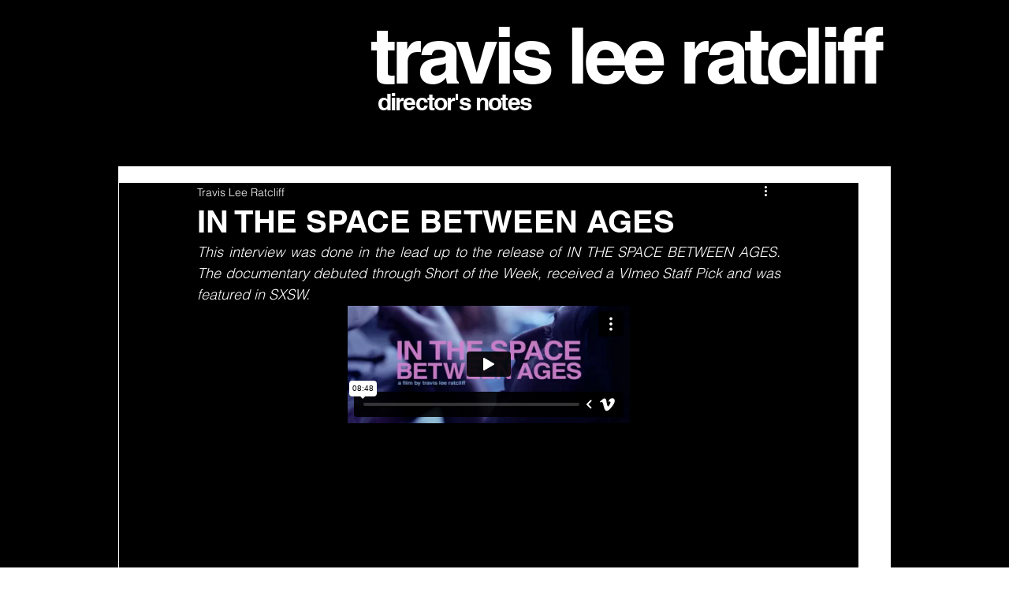

--- FILE ---
content_type: text/html; charset=UTF-8
request_url: https://player.vimeo.com/video/300402134
body_size: 7453
content:
<!DOCTYPE html>
<html lang="en">
<head>
  <meta charset="utf-8">
  <meta name="viewport" content="width=device-width,initial-scale=1,user-scalable=yes">
  
  <link rel="canonical" href="https://player.vimeo.com/video/300402134">
  <meta name="googlebot" content="noindex,indexifembedded">
  
  
  <title>IN THE SPACE BETWEEN AGES on Vimeo</title>
  <style>
      body, html, .player, .fallback {
          overflow: hidden;
          width: 100%;
          height: 100%;
          margin: 0;
          padding: 0;
      }
      .fallback {
          
              background-color: transparent;
          
      }
      .player.loading { opacity: 0; }
      .fallback iframe {
          position: fixed;
          left: 0;
          top: 0;
          width: 100%;
          height: 100%;
      }
  </style>
  <link rel="modulepreload" href="https://f.vimeocdn.com/p/4.46.25/js/player.module.js" crossorigin="anonymous">
  <link rel="modulepreload" href="https://f.vimeocdn.com/p/4.46.25/js/vendor.module.js" crossorigin="anonymous">
  <link rel="preload" href="https://f.vimeocdn.com/p/4.46.25/css/player.css" as="style">
</head>

<body>


<div class="vp-placeholder">
    <style>
        .vp-placeholder,
        .vp-placeholder-thumb,
        .vp-placeholder-thumb::before,
        .vp-placeholder-thumb::after {
            position: absolute;
            top: 0;
            bottom: 0;
            left: 0;
            right: 0;
        }
        .vp-placeholder {
            visibility: hidden;
            width: 100%;
            max-height: 100%;
            height: calc(1716 / 4096 * 100vw);
            max-width: calc(4096 / 1716 * 100vh);
            margin: auto;
        }
        .vp-placeholder-carousel {
            display: none;
            background-color: #000;
            position: absolute;
            left: 0;
            right: 0;
            bottom: -60px;
            height: 60px;
        }
    </style>

    

    
        <style>
            .vp-placeholder-thumb {
                overflow: hidden;
                width: 100%;
                max-height: 100%;
                margin: auto;
            }
            .vp-placeholder-thumb::before,
            .vp-placeholder-thumb::after {
                content: "";
                display: block;
                filter: blur(7px);
                margin: 0;
                background: url(https://i.vimeocdn.com/video/740608468-e939dd1e8db94acd50d12208652eb08f060bb8ce01d0e5da718d9275cdb53e2d-d?mw=80&q=85) 50% 50% / contain no-repeat;
            }
            .vp-placeholder-thumb::before {
                 
                margin: -30px;
            }
        </style>
    

    <div class="vp-placeholder-thumb"></div>
    <div class="vp-placeholder-carousel"></div>
    <script>function placeholderInit(t,h,d,s,n,o){var i=t.querySelector(".vp-placeholder"),v=t.querySelector(".vp-placeholder-thumb");if(h){var p=function(){try{return window.self!==window.top}catch(a){return!0}}(),w=200,y=415,r=60;if(!p&&window.innerWidth>=w&&window.innerWidth<y){i.style.bottom=r+"px",i.style.maxHeight="calc(100vh - "+r+"px)",i.style.maxWidth="calc("+n+" / "+o+" * (100vh - "+r+"px))";var f=t.querySelector(".vp-placeholder-carousel");f.style.display="block"}}if(d){var e=new Image;e.onload=function(){var a=n/o,c=e.width/e.height;if(c<=.95*a||c>=1.05*a){var l=i.getBoundingClientRect(),g=l.right-l.left,b=l.bottom-l.top,m=window.innerWidth/g*100,x=window.innerHeight/b*100;v.style.height="calc("+e.height+" / "+e.width+" * "+m+"vw)",v.style.maxWidth="calc("+e.width+" / "+e.height+" * "+x+"vh)"}i.style.visibility="visible"},e.src=s}else i.style.visibility="visible"}
</script>
    <script>placeholderInit(document,  false ,  true , "https://i.vimeocdn.com/video/740608468-e939dd1e8db94acd50d12208652eb08f060bb8ce01d0e5da718d9275cdb53e2d-d?mw=80\u0026q=85",  4096 ,  1716 );</script>
</div>

<div id="player" class="player"></div>
<script>window.playerConfig = {"cdn_url":"https://f.vimeocdn.com","vimeo_api_url":"api.vimeo.com","request":{"files":{"dash":{"cdns":{"akfire_interconnect_quic":{"avc_url":"https://vod-adaptive-ak.vimeocdn.com/exp=1768879147~acl=%2F4467662a-e0c7-4559-b962-39470e5aa183%2Fpsid%3Dd3c3e88016354a5b71457319696ba359a30e13956ea893f2a5e2c836af8b09f4%2F%2A~hmac=8c7b4838313209f6f9c7e6a78c364560bc01076eee7b29cd8cb1c0fbfc941d1b/4467662a-e0c7-4559-b962-39470e5aa183/psid=d3c3e88016354a5b71457319696ba359a30e13956ea893f2a5e2c836af8b09f4/v2/playlist/av/primary/playlist.json?omit=av1-hevc\u0026pathsig=8c953e4f~6KyqEipddGZ2q_MYCZLCllG-lfmruf1lCDKoidujnr0\u0026r=dXM%3D\u0026rh=1iXNsy","origin":"gcs","url":"https://vod-adaptive-ak.vimeocdn.com/exp=1768879147~acl=%2F4467662a-e0c7-4559-b962-39470e5aa183%2Fpsid%3Dd3c3e88016354a5b71457319696ba359a30e13956ea893f2a5e2c836af8b09f4%2F%2A~hmac=8c7b4838313209f6f9c7e6a78c364560bc01076eee7b29cd8cb1c0fbfc941d1b/4467662a-e0c7-4559-b962-39470e5aa183/psid=d3c3e88016354a5b71457319696ba359a30e13956ea893f2a5e2c836af8b09f4/v2/playlist/av/primary/playlist.json?pathsig=8c953e4f~6KyqEipddGZ2q_MYCZLCllG-lfmruf1lCDKoidujnr0\u0026r=dXM%3D\u0026rh=1iXNsy"},"fastly_skyfire":{"avc_url":"https://skyfire.vimeocdn.com/1768879147-0x51c499c2e2eb68376282bdc85d3f498944948d62/4467662a-e0c7-4559-b962-39470e5aa183/psid=d3c3e88016354a5b71457319696ba359a30e13956ea893f2a5e2c836af8b09f4/v2/playlist/av/primary/playlist.json?omit=av1-hevc\u0026pathsig=8c953e4f~6KyqEipddGZ2q_MYCZLCllG-lfmruf1lCDKoidujnr0\u0026r=dXM%3D\u0026rh=1iXNsy","origin":"gcs","url":"https://skyfire.vimeocdn.com/1768879147-0x51c499c2e2eb68376282bdc85d3f498944948d62/4467662a-e0c7-4559-b962-39470e5aa183/psid=d3c3e88016354a5b71457319696ba359a30e13956ea893f2a5e2c836af8b09f4/v2/playlist/av/primary/playlist.json?pathsig=8c953e4f~6KyqEipddGZ2q_MYCZLCllG-lfmruf1lCDKoidujnr0\u0026r=dXM%3D\u0026rh=1iXNsy"}},"default_cdn":"akfire_interconnect_quic","separate_av":true,"streams":[{"profile":"174","id":"c5073743-00b9-4bb8-95ce-5162f99e98c0","fps":23.98,"quality":"720p"},{"profile":"170","id":"00a1e49b-dbb3-4a3d-8a3f-f6fcb8538019","fps":23.98,"quality":"1440p"},{"profile":"139","id":"0e11e80f-9063-4329-936f-ebe2a47192ec","fps":23.98,"quality":"240p"},{"profile":"165","id":"2f5c9858-56e2-4fdb-888f-b9ca2cd2a84c","fps":23.98,"quality":"540p"},{"profile":"164","id":"4e84d44f-ce16-46d3-83b4-251a580d6459","fps":23.98,"quality":"360p"},{"profile":"172","id":"a159cfff-b557-4d95-86db-14346d6630e6","fps":23.98,"quality":"2160p"},{"profile":"175","id":"a4901354-f3d3-49dd-b643-b95dc9d713d0","fps":23.98,"quality":"1080p"}],"streams_avc":[{"profile":"175","id":"a4901354-f3d3-49dd-b643-b95dc9d713d0","fps":23.98,"quality":"1080p"},{"profile":"174","id":"c5073743-00b9-4bb8-95ce-5162f99e98c0","fps":23.98,"quality":"720p"},{"profile":"170","id":"00a1e49b-dbb3-4a3d-8a3f-f6fcb8538019","fps":23.98,"quality":"1440p"},{"profile":"139","id":"0e11e80f-9063-4329-936f-ebe2a47192ec","fps":23.98,"quality":"240p"},{"profile":"165","id":"2f5c9858-56e2-4fdb-888f-b9ca2cd2a84c","fps":23.98,"quality":"540p"},{"profile":"164","id":"4e84d44f-ce16-46d3-83b4-251a580d6459","fps":23.98,"quality":"360p"},{"profile":"172","id":"a159cfff-b557-4d95-86db-14346d6630e6","fps":23.98,"quality":"2160p"}]},"hls":{"cdns":{"akfire_interconnect_quic":{"avc_url":"https://vod-adaptive-ak.vimeocdn.com/exp=1768879147~acl=%2F4467662a-e0c7-4559-b962-39470e5aa183%2Fpsid%3Dd3c3e88016354a5b71457319696ba359a30e13956ea893f2a5e2c836af8b09f4%2F%2A~hmac=8c7b4838313209f6f9c7e6a78c364560bc01076eee7b29cd8cb1c0fbfc941d1b/4467662a-e0c7-4559-b962-39470e5aa183/psid=d3c3e88016354a5b71457319696ba359a30e13956ea893f2a5e2c836af8b09f4/v2/playlist/av/primary/playlist.m3u8?locale=en\u0026omit=av1-hevc-opus\u0026pathsig=8c953e4f~r70gLJMnqk7BiRKE75haGhXuetaplUwnBRftrYI7hLI\u0026r=dXM%3D\u0026rh=1iXNsy\u0026sf=fmp4","origin":"gcs","url":"https://vod-adaptive-ak.vimeocdn.com/exp=1768879147~acl=%2F4467662a-e0c7-4559-b962-39470e5aa183%2Fpsid%3Dd3c3e88016354a5b71457319696ba359a30e13956ea893f2a5e2c836af8b09f4%2F%2A~hmac=8c7b4838313209f6f9c7e6a78c364560bc01076eee7b29cd8cb1c0fbfc941d1b/4467662a-e0c7-4559-b962-39470e5aa183/psid=d3c3e88016354a5b71457319696ba359a30e13956ea893f2a5e2c836af8b09f4/v2/playlist/av/primary/playlist.m3u8?locale=en\u0026omit=opus\u0026pathsig=8c953e4f~r70gLJMnqk7BiRKE75haGhXuetaplUwnBRftrYI7hLI\u0026r=dXM%3D\u0026rh=1iXNsy\u0026sf=fmp4"},"fastly_skyfire":{"avc_url":"https://skyfire.vimeocdn.com/1768879147-0x51c499c2e2eb68376282bdc85d3f498944948d62/4467662a-e0c7-4559-b962-39470e5aa183/psid=d3c3e88016354a5b71457319696ba359a30e13956ea893f2a5e2c836af8b09f4/v2/playlist/av/primary/playlist.m3u8?locale=en\u0026omit=av1-hevc-opus\u0026pathsig=8c953e4f~r70gLJMnqk7BiRKE75haGhXuetaplUwnBRftrYI7hLI\u0026r=dXM%3D\u0026rh=1iXNsy\u0026sf=fmp4","origin":"gcs","url":"https://skyfire.vimeocdn.com/1768879147-0x51c499c2e2eb68376282bdc85d3f498944948d62/4467662a-e0c7-4559-b962-39470e5aa183/psid=d3c3e88016354a5b71457319696ba359a30e13956ea893f2a5e2c836af8b09f4/v2/playlist/av/primary/playlist.m3u8?locale=en\u0026omit=opus\u0026pathsig=8c953e4f~r70gLJMnqk7BiRKE75haGhXuetaplUwnBRftrYI7hLI\u0026r=dXM%3D\u0026rh=1iXNsy\u0026sf=fmp4"}},"default_cdn":"akfire_interconnect_quic","separate_av":true}},"file_codecs":{"av1":[],"avc":["a4901354-f3d3-49dd-b643-b95dc9d713d0","c5073743-00b9-4bb8-95ce-5162f99e98c0","00a1e49b-dbb3-4a3d-8a3f-f6fcb8538019","0e11e80f-9063-4329-936f-ebe2a47192ec","2f5c9858-56e2-4fdb-888f-b9ca2cd2a84c","4e84d44f-ce16-46d3-83b4-251a580d6459","a159cfff-b557-4d95-86db-14346d6630e6"],"hevc":{"dvh1":[],"hdr":[],"sdr":[]}},"lang":"en","referrer":"https://www.travisleeratcliff.com/post/in-the-space-between-ages","cookie_domain":".vimeo.com","signature":"dfdb228571fac59bf4fe5902a8d41a65","timestamp":1768875547,"expires":3600,"thumb_preview":{"url":"https://videoapi-sprites.vimeocdn.com/video-sprites/image/4a8aa3ed-e9a1-461a-b5c9-ec6523bf34c0.0.jpeg?ClientID=sulu\u0026Expires=1768879147\u0026Signature=b186fb1798a849e6fb515ba11aca7746bec55def","height":2880,"width":5720,"frame_height":240,"frame_width":572,"columns":10,"frames":120},"currency":"USD","session":"bd9ff604a55671ee9de04884ecc010126fb560c41768875547","cookie":{"volume":1,"quality":null,"hd":0,"captions":null,"transcript":null,"captions_styles":{"color":null,"fontSize":null,"fontFamily":null,"fontOpacity":null,"bgOpacity":null,"windowColor":null,"windowOpacity":null,"bgColor":null,"edgeStyle":null},"audio_language":null,"audio_kind":null,"qoe_survey_vote":0},"build":{"backend":"31e9776","js":"4.46.25"},"urls":{"js":"https://f.vimeocdn.com/p/4.46.25/js/player.js","js_base":"https://f.vimeocdn.com/p/4.46.25/js","js_module":"https://f.vimeocdn.com/p/4.46.25/js/player.module.js","js_vendor_module":"https://f.vimeocdn.com/p/4.46.25/js/vendor.module.js","locales_js":{"de-DE":"https://f.vimeocdn.com/p/4.46.25/js/player.de-DE.js","en":"https://f.vimeocdn.com/p/4.46.25/js/player.js","es":"https://f.vimeocdn.com/p/4.46.25/js/player.es.js","fr-FR":"https://f.vimeocdn.com/p/4.46.25/js/player.fr-FR.js","ja-JP":"https://f.vimeocdn.com/p/4.46.25/js/player.ja-JP.js","ko-KR":"https://f.vimeocdn.com/p/4.46.25/js/player.ko-KR.js","pt-BR":"https://f.vimeocdn.com/p/4.46.25/js/player.pt-BR.js","zh-CN":"https://f.vimeocdn.com/p/4.46.25/js/player.zh-CN.js"},"ambisonics_js":"https://f.vimeocdn.com/p/external/ambisonics.min.js","barebone_js":"https://f.vimeocdn.com/p/4.46.25/js/barebone.js","chromeless_js":"https://f.vimeocdn.com/p/4.46.25/js/chromeless.js","three_js":"https://f.vimeocdn.com/p/external/three.rvimeo.min.js","vuid_js":"https://f.vimeocdn.com/js_opt/modules/utils/vuid.min.js","hive_sdk":"https://f.vimeocdn.com/p/external/hive-sdk.js","hive_interceptor":"https://f.vimeocdn.com/p/external/hive-interceptor.js","proxy":"https://player.vimeo.com/static/proxy.html","css":"https://f.vimeocdn.com/p/4.46.25/css/player.css","chromeless_css":"https://f.vimeocdn.com/p/4.46.25/css/chromeless.css","fresnel":"https://arclight.vimeo.com/add/player-stats","player_telemetry_url":"https://arclight.vimeo.com/player-events","telemetry_base":"https://lensflare.vimeo.com"},"flags":{"plays":1,"dnt":0,"autohide_controls":0,"preload_video":"metadata_on_hover","qoe_survey_forced":0,"ai_widget":0,"ecdn_delta_updates":0,"disable_mms":0,"check_clip_skipping_forward":0},"country":"US","client":{"ip":"3.138.174.58"},"ab_tests":{"cross_origin_texttracks":{"group":"variant","track":false,"data":null}},"atid":"637570214.1768875547","ai_widget_signature":"18a4b07850fa98c3b2cb5a685a86656ddd311594f509b0af2132d5075dd3c967_1768879147","config_refresh_url":"https://player.vimeo.com/video/300402134/config/request?atid=637570214.1768875547\u0026expires=3600\u0026referrer=https%3A%2F%2Fwww.travisleeratcliff.com%2Fpost%2Fin-the-space-between-ages\u0026session=bd9ff604a55671ee9de04884ecc010126fb560c41768875547\u0026signature=dfdb228571fac59bf4fe5902a8d41a65\u0026time=1768875547\u0026v=1"},"player_url":"player.vimeo.com","video":{"id":300402134,"title":"IN THE SPACE BETWEEN AGES","width":4096,"height":1716,"duration":528,"url":"https://vimeo.com/300402134","share_url":"https://vimeo.com/300402134","embed_code":"\u003ciframe title=\"vimeo-player\" src=\"https://player.vimeo.com/video/300402134?h=1de68ba3ec\" width=\"640\" height=\"360\" frameborder=\"0\" referrerpolicy=\"strict-origin-when-cross-origin\" allow=\"autoplay; fullscreen; picture-in-picture; clipboard-write; encrypted-media; web-share\"   allowfullscreen\u003e\u003c/iframe\u003e","default_to_hd":0,"privacy":"anybody","embed_permission":"public","thumbnail_url":"https://i.vimeocdn.com/video/740608468-e939dd1e8db94acd50d12208652eb08f060bb8ce01d0e5da718d9275cdb53e2d-d","owner":{"id":744187,"name":"Travis Lee Ratcliff","img":"https://i.vimeocdn.com/portrait/97987578_60x60?subrect=92%2C610%2C1918%2C2436\u0026r=cover\u0026sig=80b620b5ae33387d2206f8548bfeda048c4a6a123e36c1c4cde6221fac8ad999\u0026v=1\u0026region=us","img_2x":"https://i.vimeocdn.com/portrait/97987578_60x60?subrect=92%2C610%2C1918%2C2436\u0026r=cover\u0026sig=80b620b5ae33387d2206f8548bfeda048c4a6a123e36c1c4cde6221fac8ad999\u0026v=1\u0026region=us","url":"https://vimeo.com/travisleeratcliff","account_type":"plus"},"spatial":0,"live_event":null,"version":{"current":null,"available":[{"id":698697073,"file_id":1147386213,"is_current":true}]},"unlisted_hash":null,"rating":{"id":6},"fps":23.98,"channel_layout":"stereo","ai":0,"locale":"en"},"user":{"id":0,"team_id":0,"team_origin_user_id":0,"account_type":"none","liked":0,"watch_later":0,"owner":0,"mod":0,"logged_in":0,"private_mode_enabled":0,"vimeo_api_client_token":"eyJhbGciOiJIUzI1NiIsInR5cCI6IkpXVCJ9.eyJzZXNzaW9uX2lkIjoiYmQ5ZmY2MDRhNTU2NzFlZTlkZTA0ODg0ZWNjMDEwMTI2ZmI1NjBjNDE3Njg4NzU1NDciLCJleHAiOjE3Njg4NzkxNDcsImFwcF9pZCI6MTE4MzU5LCJzY29wZXMiOiJwdWJsaWMgc3RhdHMifQ.njsCOn37KH5XcF3iNZ5vPQ6lEI03yMxuMagKml3Sp04"},"view":1,"vimeo_url":"vimeo.com","embed":{"audio_track":"","autoplay":0,"autopause":1,"dnt":0,"editor":0,"keyboard":1,"log_plays":1,"loop":0,"muted":0,"on_site":0,"texttrack":"","transparent":1,"outro":"videos","playsinline":1,"quality":null,"player_id":"","api":null,"app_id":"","color":"00adef","color_one":"000000","color_two":"00adef","color_three":"ffffff","color_four":"000000","context":"embed.main","settings":{"auto_pip":1,"badge":{"id":1,"height":100,"width":100,"img":"https://f.vimeocdn.com/p/images/badges/1.png","img_2x":"https://f.vimeocdn.com/p/images/badges/1@2x.png","link":"https://vimeo.com/channels/staffpicks/","svg":"https://f.vimeocdn.com/p/images/badges/1.svg","margin":"10px 10px 0 10px","name":"Vimeo Staff Pick"},"byline":0,"collections":0,"color":0,"force_color_one":0,"force_color_two":0,"force_color_three":0,"force_color_four":0,"embed":1,"fullscreen":1,"like":1,"logo":1,"playbar":1,"portrait":0,"pip":1,"share":1,"spatial_compass":0,"spatial_label":0,"speed":1,"title":0,"volume":1,"watch_later":1,"watch_full_video":1,"controls":1,"airplay":1,"audio_tracks":1,"chapters":1,"chromecast":1,"cc":1,"transcript":1,"quality":1,"play_button_position":0,"ask_ai":0,"skipping_forward":1,"debug_payload_collection_policy":"default"},"create_interactive":{"has_create_interactive":false,"viddata_url":""},"min_quality":null,"max_quality":null,"initial_quality":null,"prefer_mms":1}}</script>
<script>const fullscreenSupported="exitFullscreen"in document||"webkitExitFullscreen"in document||"webkitCancelFullScreen"in document||"mozCancelFullScreen"in document||"msExitFullscreen"in document||"webkitEnterFullScreen"in document.createElement("video");var isIE=checkIE(window.navigator.userAgent),incompatibleBrowser=!fullscreenSupported||isIE;window.noModuleLoading=!1,window.dynamicImportSupported=!1,window.cssLayersSupported=typeof CSSLayerBlockRule<"u",window.isInIFrame=function(){try{return window.self!==window.top}catch(e){return!0}}(),!window.isInIFrame&&/twitter/i.test(navigator.userAgent)&&window.playerConfig.video.url&&(window.location=window.playerConfig.video.url),window.playerConfig.request.lang&&document.documentElement.setAttribute("lang",window.playerConfig.request.lang),window.loadScript=function(e){var n=document.getElementsByTagName("script")[0];n&&n.parentNode?n.parentNode.insertBefore(e,n):document.head.appendChild(e)},window.loadVUID=function(){if(!window.playerConfig.request.flags.dnt&&!window.playerConfig.embed.dnt){window._vuid=[["pid",window.playerConfig.request.session]];var e=document.createElement("script");e.async=!0,e.src=window.playerConfig.request.urls.vuid_js,window.loadScript(e)}},window.loadCSS=function(e,n){var i={cssDone:!1,startTime:new Date().getTime(),link:e.createElement("link")};return i.link.rel="stylesheet",i.link.href=n,e.getElementsByTagName("head")[0].appendChild(i.link),i.link.onload=function(){i.cssDone=!0},i},window.loadLegacyJS=function(e,n){if(incompatibleBrowser){var i=e.querySelector(".vp-placeholder");i&&i.parentNode&&i.parentNode.removeChild(i);let a=`/video/${window.playerConfig.video.id}/fallback`;window.playerConfig.request.referrer&&(a+=`?referrer=${window.playerConfig.request.referrer}`),n.innerHTML=`<div class="fallback"><iframe title="unsupported message" src="${a}" frameborder="0"></iframe></div>`}else{n.className="player loading";var t=window.loadCSS(e,window.playerConfig.request.urls.css),r=e.createElement("script"),o=!1;r.src=window.playerConfig.request.urls.js,window.loadScript(r),r["onreadystatechange"in r?"onreadystatechange":"onload"]=function(){!o&&(!this.readyState||this.readyState==="loaded"||this.readyState==="complete")&&(o=!0,playerObject=new VimeoPlayer(n,window.playerConfig,t.cssDone||{link:t.link,startTime:t.startTime}))},window.loadVUID()}};function checkIE(e){e=e&&e.toLowerCase?e.toLowerCase():"";function n(r){return r=r.toLowerCase(),new RegExp(r).test(e);return browserRegEx}var i=n("msie")?parseFloat(e.replace(/^.*msie (\d+).*$/,"$1")):!1,t=n("trident")?parseFloat(e.replace(/^.*trident\/(\d+)\.(\d+).*$/,"$1.$2"))+4:!1;return i||t}
</script>
<script nomodule>
  window.noModuleLoading = true;
  var playerEl = document.getElementById('player');
  window.loadLegacyJS(document, playerEl);
</script>
<script type="module">try{import("").catch(()=>{})}catch(t){}window.dynamicImportSupported=!0;
</script>
<script type="module">if(!window.dynamicImportSupported||!window.cssLayersSupported){if(!window.noModuleLoading){window.noModuleLoading=!0;var playerEl=document.getElementById("player");window.loadLegacyJS(document,playerEl)}var moduleScriptLoader=document.getElementById("js-module-block");moduleScriptLoader&&moduleScriptLoader.parentElement.removeChild(moduleScriptLoader)}
</script>
<script type="module" id="js-module-block">if(!window.noModuleLoading&&window.dynamicImportSupported&&window.cssLayersSupported){const n=document.getElementById("player"),e=window.loadCSS(document,window.playerConfig.request.urls.css);import(window.playerConfig.request.urls.js_module).then(function(o){new o.VimeoPlayer(n,window.playerConfig,e.cssDone||{link:e.link,startTime:e.startTime}),window.loadVUID()}).catch(function(o){throw/TypeError:[A-z ]+import[A-z ]+module/gi.test(o)&&window.loadLegacyJS(document,n),o})}
</script>

<script type="application/ld+json">{"embedUrl":"https://player.vimeo.com/video/300402134?h=1de68ba3ec","thumbnailUrl":"https://i.vimeocdn.com/video/740608468-e939dd1e8db94acd50d12208652eb08f060bb8ce01d0e5da718d9275cdb53e2d-d?f=webp","name":"IN THE SPACE BETWEEN AGES","description":"A portrait of the sculptor, Dony Mac Manus, who has rejected much of contemporary art in favor of a return to the ideals of the renaissance. \n\n—\nshortoftheweek.com/2018/11/13/in-the-space-between-ages/\n\ntv.booooooom.com/2018/11/19/profile-in-the-space-between-ages\n\n2019 SXSW - AFS ShortCase - Official Selection\n2019 Texas Filmmaker's Showcase\n—\n\nDony Mac Manus is a sculptor and painter in Dublin, Ireland.\n\nIn his working methods he has rejected much of contemporary art and chosen to work with tools and processes used throughout the renaissance in Europe.\n\nTo me, what was most fascinating about Dony were a set of questions he seemed to pose about our experience of time and our sense of place in it.\n\nHow do we navigate the past, tradition, and form our identity in the present in response to these forces? These were the ideas I wanted to explore in this film.\n\n—\n\nCreative Agency: Animal Garden\n\nDirected by Travis Lee Ratcliff\nExecutive Producer: Brad Fassbender\nProduced by Travis Lee Ratcliff \u0026 John Carmichael IV\nAssociate Producer: Andrew Natali\nCinematography John Carmichel IV \nEditing \u0026 Sound Design: Travis Lee Ratcliff\nAdditional Mixing: Matteo Digiulo\nMusic by Gavin Brivik\nColorist: Brandon Thomas, TBD Post\n1st AC, Gaffer: Emily Brown\nProduction Assistant: Logan Rabe\nArtist's Model: Logan Rabe\n\nSpecial Thanks: Brad \u0026 Teresa Fassbender, Andrew Natali, Dony Mac Manus, Kathryn Bailey, Emily Brown, Logan Rabe, Kami Garcia, Saint Patrick’s Cathedral in Dublin, The Natural History Museum of Ireland, The Doughtery Arts Center\n\nFilmed on the Varicam LT with Cooke S4 lenses\n\n—\n\nMade possible by Guadalupe Roastery (guadaluperoastery.com)\nFilmed on Location in Dublin, Ireland\n\nInstagram.com/travisleeratcliff | www.travis-lee-ratcliff.com\nhttps://www.instagram.com/brody_carmichael | https://www.brodycarmichael.com\n\n\nContact: travis@movementhouse.tv\nPress Kit Interview: https://www.travisleeratcliff.com/post/in-the-space-between-ages","duration":"PT528S","uploadDate":"2018-11-12T18:45:19-05:00","@context":"https://schema.org/","@type":"VideoObject"}</script>

</body>
</html>
